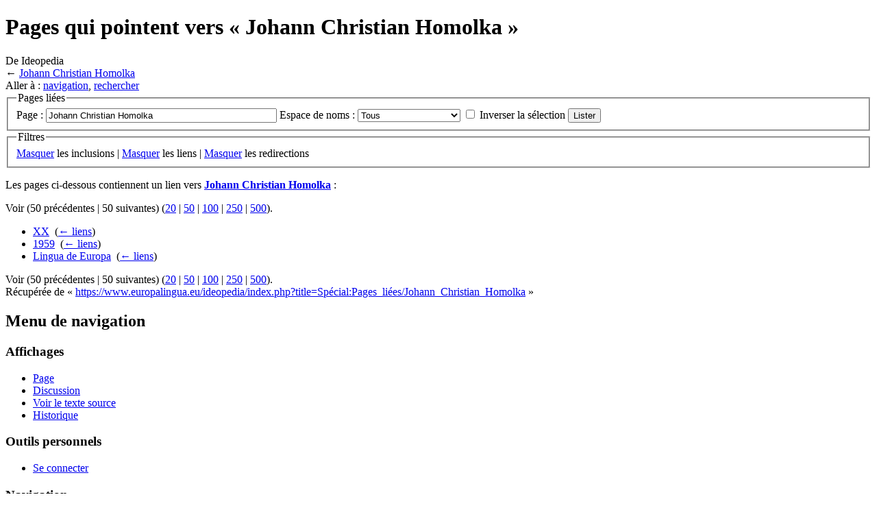

--- FILE ---
content_type: text/html; charset=UTF-8
request_url: http://www.europalingua.eu/ideopedia/index.php?title=Sp%C3%A9cial:Pages_li%C3%A9es/Johann_Christian_Homolka
body_size: 4225
content:
<!DOCTYPE html>
<html lang="fr" dir="ltr" class="client-nojs">
<head>
<meta charset="UTF-8" />
<title>Pages qui pointent vers « Johann Christian Homolka » — Ideopedia</title>
<meta name="generator" content="MediaWiki 1.25.1" />
<meta name="robots" content="noindex,nofollow" />
<link rel="shortcut icon" href="/favicon.ico" />
<link rel="search" type="application/opensearchdescription+xml" href="/ideopedia/opensearch_desc.php" title="Ideopedia (fr)" />
<link rel="EditURI" type="application/rsd+xml" href="https://www.europalingua.eu/ideopedia/api.php?action=rsd" />
<link rel="alternate" hreflang="x-default" href="/ideopedia/index.php?title=Sp%C3%A9cial:Pages_li%C3%A9es/Johann_Christian_Homolka" />
<link rel="copyright" href="https://www.gnu.org/copyleft/fdl.html" />
<link rel="alternate" type="application/atom+xml" title="Flux Atom de Ideopedia" href="/ideopedia/index.php?title=Sp%C3%A9cial:Modifications_r%C3%A9centes&amp;feed=atom" />
<link rel="stylesheet" href="https://www.europalingua.eu/ideopedia/load.php?debug=false&amp;lang=fr&amp;modules=mediawiki.legacy.commonPrint%2Cshared%7Cmediawiki.sectionAnchor%7Cmediawiki.skinning.content.externallinks%7Cmediawiki.skinning.interface%7Cmediawiki.ui.button%7Cskins.monobook.styles&amp;only=styles&amp;skin=monobook&amp;*" />
<!--[if IE 6]><link rel="stylesheet" href="/ideopedia/skins/MonoBook/IE60Fixes.css?303" media="screen" /><![endif]-->
<!--[if IE 7]><link rel="stylesheet" href="/ideopedia/skins/MonoBook/IE70Fixes.css?303" media="screen" /><![endif]--><meta name="ResourceLoaderDynamicStyles" content="" />
<style>a:lang(ar),a:lang(kk-arab),a:lang(mzn),a:lang(ps),a:lang(ur){text-decoration:none}
/* cache key: europaliideope-ideo_:resourceloader:filter:minify-css:7:b23240f03a945a5ca3020928c6a13ff8 */</style>
<script src="https://www.europalingua.eu/ideopedia/load.php?debug=false&amp;lang=fr&amp;modules=startup&amp;only=scripts&amp;skin=monobook&amp;*"></script>
<script>if(window.mw){
mw.config.set({"wgCanonicalNamespace":"Special","wgCanonicalSpecialPageName":"Whatlinkshere","wgNamespaceNumber":-1,"wgPageName":"Spécial:Pages_liées/Johann_Christian_Homolka","wgTitle":"Pages liées/Johann Christian Homolka","wgCurRevisionId":0,"wgRevisionId":0,"wgArticleId":0,"wgIsArticle":false,"wgIsRedirect":false,"wgAction":"view","wgUserName":null,"wgUserGroups":["*"],"wgCategories":[],"wgBreakFrames":true,"wgPageContentLanguage":"fr","wgPageContentModel":"wikitext","wgSeparatorTransformTable":[",\t."," \t,"],"wgDigitTransformTable":["",""],"wgDefaultDateFormat":"dmy","wgMonthNames":["","janvier","février","mars","avril","mai","juin","juillet","août","septembre","octobre","novembre","décembre"],"wgMonthNamesShort":["","janv","fév","mars","avr","mai","juin","juil","août","sept","oct","nov","déc"],"wgRelevantPageName":"Johann_Christian_Homolka","wgRelevantArticleId":9712,"wgIsProbablyEditable":false});
}</script><script>if(window.mw){
mw.loader.implement("user.options",function($,jQuery){mw.user.options.set({"variant":"fr"});});mw.loader.implement("user.tokens",function($,jQuery){mw.user.tokens.set({"editToken":"+\\","patrolToken":"+\\","watchToken":"+\\"});});
/* cache key: europaliideope-ideo_:resourceloader:filter:minify-js:7:e91f0db96b405b7accd1556562117319 */
}</script>
<script>if(window.mw){
mw.loader.load(["mediawiki.page.startup","mediawiki.legacy.wikibits","mediawiki.legacy.ajax"]);
}</script>
</head>
<body class="mediawiki ltr sitedir-ltr ns--1 ns-special mw-special-Whatlinkshere page-Spécial_Pages_liées_Johann_Christian_Homolka skin-monobook action-view">
<div id="globalWrapper">
		<div id="column-content">
			<div id="content" class="mw-body" role="main">
				<a id="top"></a>
				
				<div class="mw-indicators">
</div>
				<h1 id="firstHeading" class="firstHeading" lang="fr">Pages qui pointent vers « Johann Christian Homolka »</h1>

				<div id="bodyContent" class="mw-body-content">
					<div id="siteSub">De Ideopedia</div>
					<div id="contentSub">← <a href="/ideopedia/index.php?title=Johann_Christian_Homolka" title="Johann Christian Homolka">Johann Christian Homolka</a></div>
										<div id="jump-to-nav" class="mw-jump">Aller à : <a href="#column-one">navigation</a>, <a href="#searchInput">rechercher</a></div>

					<!-- start content -->
					<div id="mw-content-text"><form action="/ideopedia/index.php"><input type="hidden" value="Spécial:Pages liées" name="title" /><fieldset>
<legend>Pages liées</legend>
<label for="mw-whatlinkshere-target" class="mw-searchInput">Page :</label>&#160;<input name="target" size="40" value="Johann Christian Homolka" id="mw-whatlinkshere-target" class="mw-searchInput" /> <label for="namespace">Espace de noms :</label>&#160;<select class="namespaceselector" id="namespace" name="namespace">
<option value="" selected="">Tous</option>
<option value="0">(Principal)</option>
<option value="1">Discussion</option>
<option value="2">Utilisateur</option>
<option value="3">Discussion utilisateur</option>
<option value="4">Ideopedia</option>
<option value="5">Discussion Ideopedia</option>
<option value="6">Fichier</option>
<option value="7">Discussion fichier</option>
<option value="8">MediaWiki</option>
<option value="9">Discussion MediaWiki</option>
<option value="10">Modèle</option>
<option value="11">Discussion modèle</option>
<option value="12">Aide</option>
<option value="13">Discussion aide</option>
<option value="14">Catégorie</option>
<option value="15">Discussion catégorie</option>
</select>&#160;<input name="invert" type="checkbox" value="1" id="nsinvert" title="Cochez cette case pour cacher les liens des pages dans l&#039;espace de nom sélectionné." />&#160;<label for="nsinvert" title="Cochez cette case pour cacher les liens des pages dans l&#039;espace de nom sélectionné.">Inverser la sélection</label> <input type="submit" value="Lister" /></fieldset></form>
<fieldset>
<legend>Filtres</legend>
<a href="/ideopedia/index.php?title=Sp%C3%A9cial:Pages_li%C3%A9es/Johann_Christian_Homolka&amp;hidetrans=1" title="Spécial:Pages liées/Johann Christian Homolka">Masquer</a> les inclusions | <a href="/ideopedia/index.php?title=Sp%C3%A9cial:Pages_li%C3%A9es/Johann_Christian_Homolka&amp;hidelinks=1" title="Spécial:Pages liées/Johann Christian Homolka">Masquer</a> les liens | <a href="/ideopedia/index.php?title=Sp%C3%A9cial:Pages_li%C3%A9es/Johann_Christian_Homolka&amp;hideredirs=1" title="Spécial:Pages liées/Johann Christian Homolka">Masquer</a> les redirections
</fieldset>
<p>Les pages ci-dessous contiennent un lien vers <b><a href="/ideopedia/index.php?title=Johann_Christian_Homolka" title="Johann Christian Homolka">Johann Christian Homolka</a></b>&#160;:
</p>Voir (50 précédentes  |  50 suivantes) (<a href="/ideopedia/index.php?title=Sp%C3%A9cial:Pages_li%C3%A9es/Johann_Christian_Homolka&amp;limit=20" title="Spécial:Pages liées/Johann Christian Homolka">20</a> | <a href="/ideopedia/index.php?title=Sp%C3%A9cial:Pages_li%C3%A9es/Johann_Christian_Homolka&amp;limit=50" title="Spécial:Pages liées/Johann Christian Homolka">50</a> | <a href="/ideopedia/index.php?title=Sp%C3%A9cial:Pages_li%C3%A9es/Johann_Christian_Homolka&amp;limit=100" title="Spécial:Pages liées/Johann Christian Homolka">100</a> | <a href="/ideopedia/index.php?title=Sp%C3%A9cial:Pages_li%C3%A9es/Johann_Christian_Homolka&amp;limit=250" title="Spécial:Pages liées/Johann Christian Homolka">250</a> | <a href="/ideopedia/index.php?title=Sp%C3%A9cial:Pages_li%C3%A9es/Johann_Christian_Homolka&amp;limit=500" title="Spécial:Pages liées/Johann Christian Homolka">500</a>).<ul id="mw-whatlinkshere-list"><li><a href="/ideopedia/index.php?title=XX" title="XX">XX</a>  ‎ <span class="mw-whatlinkshere-tools">(<a href="/ideopedia/index.php?title=Sp%C3%A9cial:Pages_li%C3%A9es&amp;target=XX" title="Spécial:Pages liées">← liens</a>)</span></li>
<li><a href="/ideopedia/index.php?title=1959" title="1959">1959</a>  ‎ <span class="mw-whatlinkshere-tools">(<a href="/ideopedia/index.php?title=Sp%C3%A9cial:Pages_li%C3%A9es&amp;target=1959" title="Spécial:Pages liées">← liens</a>)</span></li>
<li><a href="/ideopedia/index.php?title=Lingua_de_Europa" title="Lingua de Europa">Lingua de Europa</a>  ‎ <span class="mw-whatlinkshere-tools">(<a href="/ideopedia/index.php?title=Sp%C3%A9cial:Pages_li%C3%A9es&amp;target=Lingua+de+Europa" title="Spécial:Pages liées">← liens</a>)</span></li>
</ul>Voir (50 précédentes  |  50 suivantes) (<a href="/ideopedia/index.php?title=Sp%C3%A9cial:Pages_li%C3%A9es/Johann_Christian_Homolka&amp;limit=20" title="Spécial:Pages liées/Johann Christian Homolka">20</a> | <a href="/ideopedia/index.php?title=Sp%C3%A9cial:Pages_li%C3%A9es/Johann_Christian_Homolka&amp;limit=50" title="Spécial:Pages liées/Johann Christian Homolka">50</a> | <a href="/ideopedia/index.php?title=Sp%C3%A9cial:Pages_li%C3%A9es/Johann_Christian_Homolka&amp;limit=100" title="Spécial:Pages liées/Johann Christian Homolka">100</a> | <a href="/ideopedia/index.php?title=Sp%C3%A9cial:Pages_li%C3%A9es/Johann_Christian_Homolka&amp;limit=250" title="Spécial:Pages liées/Johann Christian Homolka">250</a> | <a href="/ideopedia/index.php?title=Sp%C3%A9cial:Pages_li%C3%A9es/Johann_Christian_Homolka&amp;limit=500" title="Spécial:Pages liées/Johann Christian Homolka">500</a>).</div><div class="printfooter">
Récupérée de «&#160;<a dir="ltr" href="https://www.europalingua.eu/ideopedia/index.php?title=Spécial:Pages_liées/Johann_Christian_Homolka">https://www.europalingua.eu/ideopedia/index.php?title=Spécial:Pages_liées/Johann_Christian_Homolka</a>&#160;»</div>
					<div id='catlinks' class='catlinks catlinks-allhidden'></div>					<!-- end content -->
										<div class="visualClear"></div>
				</div>
			</div>
		</div>
		<div id="column-one">
			<h2>Menu de navigation</h2>
					<div id="p-cactions" class="portlet" role="navigation">
			<h3>Affichages</h3>

			<div class="pBody">
				<ul>
				<li id="ca-nstab-main" class="selected"><a href="/ideopedia/index.php?title=Johann_Christian_Homolka" title="Voir la page de contenu [c]" accesskey="c">Page</a></li>
				<li id="ca-talk" class="new"><a href="/ideopedia/index.php?title=Discussion:Johann_Christian_Homolka&amp;action=edit&amp;redlink=1" title="Discussion au sujet de cette page de contenu [t]" accesskey="t">Discussion</a></li>
				<li id="ca-viewsource"><a href="/ideopedia/index.php?title=Johann_Christian_Homolka&amp;action=edit" title="Cette page est protégée.&#10;Vous pouvez toutefois en visualiser la source. [e]" accesskey="e">Voir le texte source</a></li>
				<li id="ca-history"><a href="/ideopedia/index.php?title=Johann_Christian_Homolka&amp;action=history" title="Les versions passées de cette page (avec leurs contributeurs) [h]" accesskey="h">Historique</a></li>
				</ul>
							</div>
		</div>
				<div class="portlet" id="p-personal" role="navigation">
				<h3>Outils personnels</h3>

				<div class="pBody">
					<ul>
													<li id="pt-login"><a href="/ideopedia/index.php?title=Sp%C3%A9cial:Connexion&amp;returnto=Sp%C3%A9cial%3APages+li%C3%A9es%2FJohann+Christian+Homolka" title="Il est recommandé de vous identifier ; ce n'est cependant pas obligatoire. [o]" accesskey="o">Se connecter</a></li>
											</ul>
				</div>
			</div>
			<div class="portlet" id="p-logo" role="banner">
				<a href="/ideopedia/index.php?title=Accueil" class="mw-wiki-logo" title="Page principale"></a>
			</div>
				<div class="generated-sidebar portlet" id="p-navigation" role="navigation">
		<h3>Navigation</h3>
		<div class='pBody'>
							<ul>
											<li id="n-mainpage-description"><a href="/ideopedia/index.php?title=Accueil" title="Aller à l'accueil [z]" accesskey="z">Accueil</a></li>
											<li id="n-recentchanges"><a href="/ideopedia/index.php?title=Sp%C3%A9cial:Modifications_r%C3%A9centes" title="Liste des modifications récentes sur le wiki [r]" accesskey="r">Modifications récentes</a></li>
											<li id="n-randompage"><a href="/ideopedia/index.php?title=Sp%C3%A9cial:Page_au_hasard" title="Afficher une page au hasard [x]" accesskey="x">Page au hasard</a></li>
											<li id="n-help"><a href="https://www.mediawiki.org/wiki/Special:MyLanguage/Help:Contents" title="Aide">Aide</a></li>
									</ul>
					</div>
		</div>
			<div id="p-search" class="portlet" role="search">
			<h3><label for="searchInput">Rechercher</label></h3>

			<div id="searchBody" class="pBody">
				<form action="/ideopedia/index.php" id="searchform">
					<input type='hidden' name="title" value="Spécial:Recherche"/>
					<input type="search" name="search" placeholder="Rechercher" title="Rechercher dans Ideopedia [f]" accesskey="f" id="searchInput" />
					<input type="submit" name="go" value="Lire" title="Aller vers une page portant exactement ce nom si elle existe." id="searchGoButton" class="searchButton" />&#160;
						<input type="submit" name="fulltext" value="Rechercher" title="Rechercher les pages comportant ce texte." id="mw-searchButton" class="searchButton" />
				</form>

							</div>
		</div>
			<div class="portlet" id="p-tb" role="navigation">
			<h3>Outils</h3>

			<div class="pBody">
				<ul>
											<li id="t-specialpages"><a href="/ideopedia/index.php?title=Sp%C3%A9cial:Pages_sp%C3%A9ciales" title="Liste de toutes les pages spéciales [q]" accesskey="q">Pages spéciales</a></li>
											<li id="t-print"><a href="/ideopedia/index.php?title=Sp%C3%A9cial:Pages_li%C3%A9es/Johann_Christian_Homolka&amp;printable=yes" rel="alternate" title="Version imprimable de cette page [p]" accesskey="p">Version imprimable</a></li>
									</ul>
							</div>
		</div>
			</div><!-- end of the left (by default at least) column -->
		<div class="visualClear"></div>
					<div id="footer" role="contentinfo">
						<div id="f-copyrightico">
									<a href="https://www.gnu.org/copyleft/fdl.html"><img src="/ideopedia/resources/assets/licenses/gnu-fdl.png" alt="GNU Free Documentation License 1.3 ou ultérieure" width="88" height="31" /></a>
							</div>
					<div id="f-poweredbyico">
									<a href="//www.mediawiki.org/"><img src="/ideopedia/resources/assets/poweredby_mediawiki_88x31.png" alt="Powered by MediaWiki" srcset="/ideopedia/resources/assets/poweredby_mediawiki_132x47.png 1.5x, /ideopedia/resources/assets/poweredby_mediawiki_176x62.png 2x" width="88" height="31" /></a>
							</div>
					<ul id="f-list">
									<li id="privacy"><a href="/ideopedia/index.php?title=Ideopedia:Confidentialit%C3%A9" title="Ideopedia:Confidentialité">Politique de confidentialité</a></li>
									<li id="about"><a href="/ideopedia/index.php?title=Ideopedia:%C3%80_propos" title="Ideopedia:À propos">À propos de Ideopedia</a></li>
									<li id="disclaimer"><a href="/ideopedia/index.php?title=Ideopedia:Avertissements_g%C3%A9n%C3%A9raux" title="Ideopedia:Avertissements généraux">Avertissements</a></li>
							</ul>
		</div>
		</div>
		<script>if(window.jQuery)jQuery.ready();</script><script>if(window.mw){
mw.loader.state({"site":"ready","user":"ready","user.groups":"ready"});
}</script>
<script>if(window.mw){
mw.loader.load(["mediawiki.user","mediawiki.hidpi","mediawiki.page.ready","mediawiki.searchSuggest"],null,true);
}</script>
<script>if(window.mw){
mw.config.set({"wgBackendResponseTime":113});
}</script></body></html>
